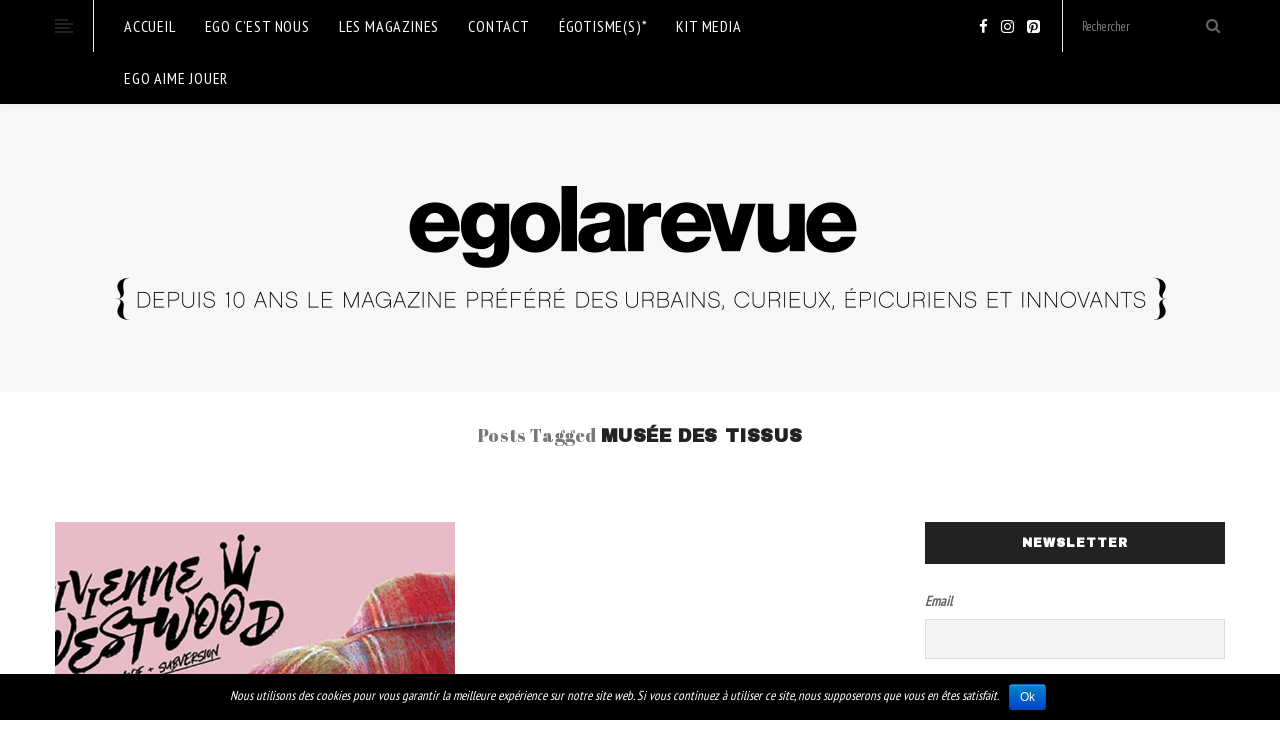

--- FILE ---
content_type: text/html; charset=UTF-8
request_url: https://www.egolarevue.com/tag/musee-des-tissus/
body_size: 11161
content:
<!DOCTYPE html>
<!--[if IE 8]> <html lang="fr-FR" prefix="og: http://ogp.me/ns#" class="ie8"> <![endif]-->
<!--[if !IE]><!--> <html lang="fr-FR" prefix="og: http://ogp.me/ns#"> <!--<![endif]-->
</69pixl>
<head>
<meta charset="UTF-8"/>
  <meta name="viewport" content="width=device-width, initial-scale=1">
<link rel="shortcut icon" href="/wp-content/uploads/2017/02/EGO_FAVICON_32x32_2.png" /><meta name="msapplication-TileColor" content="rgba(165,165,211,0.91)">
<meta name="theme-color" content="rgba(165,165,211,0.91)">

<link rel="profile" href="http://gmpg.org/xfn/11"/>
<link rel="pingback" href="https://www.egolarevue.com/xmlrpc.php"/>

<title>musée des tissus Archives - EGOLAREVUE</title>
			
			<!-- Facebook Pixel Code -->
			<script>
			!function(f,b,e,v,n,t,s){if(f.fbq)return;n=f.fbq=function(){n.callMethod?
			n.callMethod.apply(n,arguments):n.queue.push(arguments)};if(!f._fbq)f._fbq=n;
			n.push=n;n.loaded=!0;n.version='2.0';n.queue=[];t=b.createElement(e);t.async=!0;
			t.src=v;s=b.getElementsByTagName(e)[0];s.parentNode.insertBefore(t,s)}(window,
			document,'script','https://connect.facebook.net/en_US/fbevents.js');
			fbq('init', '571492176529323' );			fbq('track', 'PageView');
			
			</script>
			<noscript><img height="1" width="1" style="display:none"
			src="https://www.facebook.com/tr?id=571492176529323&ev=PageView&noscript=1"
			/></noscript>
			<!-- DO NOT MODIFY -->
			<!-- End Facebook Pixel Code -->
			
			
<!-- This site is optimized with the Yoast SEO plugin v9.5 - https://yoast.com/wordpress/plugins/seo/ -->
<link rel="canonical" href="https://www.egolarevue.com/tag/musee-des-tissus/" />
<meta property="og:locale" content="fr_FR" />
<meta property="og:type" content="object" />
<meta property="og:title" content="musée des tissus Archives - EGOLAREVUE" />
<meta property="og:url" content="https://www.egolarevue.com/tag/musee-des-tissus/" />
<meta property="og:site_name" content="EGOLAREVUE" />
<!-- / Yoast SEO plugin. -->

<link rel='dns-prefetch' href='//www.google.com' />
<link rel='dns-prefetch' href='//ajax.googleapis.com' />
<link rel='dns-prefetch' href='//fonts.googleapis.com' />
<link rel='dns-prefetch' href='//s.w.org' />
<link rel="alternate" type="application/rss+xml" title="EGOLAREVUE &raquo; Flux" href="https://www.egolarevue.com/feed/" />
<link rel="alternate" type="application/rss+xml" title="EGOLAREVUE &raquo; Flux des commentaires" href="https://www.egolarevue.com/comments/feed/" />
<link rel="alternate" type="application/rss+xml" title="EGOLAREVUE &raquo; Flux de l’étiquette musée des tissus" href="https://www.egolarevue.com/tag/musee-des-tissus/feed/" />
<!-- This site uses the Google Analytics by MonsterInsights plugin v7.10.4 - Using Analytics tracking - https://www.monsterinsights.com/ -->
<script type="text/javascript" data-cfasync="false">
	var mi_version         = '7.10.4';
	var mi_track_user      = true;
	var mi_no_track_reason = '';
	
	var disableStr = 'ga-disable-UA-102305655-1';

	/* Function to detect opted out users */
	function __gaTrackerIsOptedOut() {
		return document.cookie.indexOf(disableStr + '=true') > -1;
	}

	/* Disable tracking if the opt-out cookie exists. */
	if ( __gaTrackerIsOptedOut() ) {
		window[disableStr] = true;
	}

	/* Opt-out function */
	function __gaTrackerOptout() {
	  document.cookie = disableStr + '=true; expires=Thu, 31 Dec 2099 23:59:59 UTC; path=/';
	  window[disableStr] = true;
	}
	
	if ( mi_track_user ) {
		(function(i,s,o,g,r,a,m){i['GoogleAnalyticsObject']=r;i[r]=i[r]||function(){
			(i[r].q=i[r].q||[]).push(arguments)},i[r].l=1*new Date();a=s.createElement(o),
			m=s.getElementsByTagName(o)[0];a.async=1;a.src=g;m.parentNode.insertBefore(a,m)
		})(window,document,'script','//www.google-analytics.com/analytics.js','__gaTracker');

		__gaTracker('create', 'UA-102305655-1', 'auto');
		__gaTracker('set', 'forceSSL', true);
		__gaTracker('require', 'displayfeatures');
		__gaTracker('send','pageview');
	} else {
		console.log( "" );
		(function() {
			/* https://developers.google.com/analytics/devguides/collection/analyticsjs/ */
			var noopfn = function() {
				return null;
			};
			var noopnullfn = function() {
				return null;
			};
			var Tracker = function() {
				return null;
			};
			var p = Tracker.prototype;
			p.get = noopfn;
			p.set = noopfn;
			p.send = noopfn;
			var __gaTracker = function() {
				var len = arguments.length;
				if ( len === 0 ) {
					return;
				}
				var f = arguments[len-1];
				if ( typeof f !== 'object' || f === null || typeof f.hitCallback !== 'function' ) {
					console.log( 'Fonction actuellement pas en cours d’exécution __gaTracker(' + arguments[0] + " ....) parce que vous n’êtes pas suivi·e. " + mi_no_track_reason );
					return;
				}
				try {
					f.hitCallback();
				} catch (ex) {

				}
			};
			__gaTracker.create = function() {
				return new Tracker();
			};
			__gaTracker.getByName = noopnullfn;
			__gaTracker.getAll = function() {
				return [];
			};
			__gaTracker.remove = noopfn;
			window['__gaTracker'] = __gaTracker;
					})();
		}
</script>
<!-- / Google Analytics by MonsterInsights -->
		<script type="text/javascript">
			window._wpemojiSettings = {"baseUrl":"https:\/\/s.w.org\/images\/core\/emoji\/11\/72x72\/","ext":".png","svgUrl":"https:\/\/s.w.org\/images\/core\/emoji\/11\/svg\/","svgExt":".svg","source":{"concatemoji":"https:\/\/www.egolarevue.com\/wp-includes\/js\/wp-emoji-release.min.js?ver=5.0.24"}};
			!function(e,a,t){var n,r,o,i=a.createElement("canvas"),p=i.getContext&&i.getContext("2d");function s(e,t){var a=String.fromCharCode;p.clearRect(0,0,i.width,i.height),p.fillText(a.apply(this,e),0,0);e=i.toDataURL();return p.clearRect(0,0,i.width,i.height),p.fillText(a.apply(this,t),0,0),e===i.toDataURL()}function c(e){var t=a.createElement("script");t.src=e,t.defer=t.type="text/javascript",a.getElementsByTagName("head")[0].appendChild(t)}for(o=Array("flag","emoji"),t.supports={everything:!0,everythingExceptFlag:!0},r=0;r<o.length;r++)t.supports[o[r]]=function(e){if(!p||!p.fillText)return!1;switch(p.textBaseline="top",p.font="600 32px Arial",e){case"flag":return s([55356,56826,55356,56819],[55356,56826,8203,55356,56819])?!1:!s([55356,57332,56128,56423,56128,56418,56128,56421,56128,56430,56128,56423,56128,56447],[55356,57332,8203,56128,56423,8203,56128,56418,8203,56128,56421,8203,56128,56430,8203,56128,56423,8203,56128,56447]);case"emoji":return!s([55358,56760,9792,65039],[55358,56760,8203,9792,65039])}return!1}(o[r]),t.supports.everything=t.supports.everything&&t.supports[o[r]],"flag"!==o[r]&&(t.supports.everythingExceptFlag=t.supports.everythingExceptFlag&&t.supports[o[r]]);t.supports.everythingExceptFlag=t.supports.everythingExceptFlag&&!t.supports.flag,t.DOMReady=!1,t.readyCallback=function(){t.DOMReady=!0},t.supports.everything||(n=function(){t.readyCallback()},a.addEventListener?(a.addEventListener("DOMContentLoaded",n,!1),e.addEventListener("load",n,!1)):(e.attachEvent("onload",n),a.attachEvent("onreadystatechange",function(){"complete"===a.readyState&&t.readyCallback()})),(n=t.source||{}).concatemoji?c(n.concatemoji):n.wpemoji&&n.twemoji&&(c(n.twemoji),c(n.wpemoji)))}(window,document,window._wpemojiSettings);
		</script>
		<style type="text/css">
img.wp-smiley,
img.emoji {
	display: inline !important;
	border: none !important;
	box-shadow: none !important;
	height: 1em !important;
	width: 1em !important;
	margin: 0 .07em !important;
	vertical-align: -0.1em !important;
	background: none !important;
	padding: 0 !important;
}
</style>
<link rel='stylesheet' id='contact-form-7-css'  href='/wp-content/plugins/contact-form-7/includes/css/styles.css?ver=5.1.1' type='text/css' media='all' />
<link rel='stylesheet' id='cookie-notice-front-css'  href='/wp-content/plugins/cookie-notice/css/front.min.css?ver=5.0.24' type='text/css' media='all' />
<link rel='stylesheet' id='ccf-jquery-ui-css'  href='//ajax.googleapis.com/ajax/libs/jqueryui/1.8.2/themes/smoothness/jquery-ui.css?ver=5.0.24' type='text/css' media='all' />
<link rel='stylesheet' id='ccf-form-css'  href='/wp-content/plugins/custom-contact-forms/assets/build/css/form.min.css?ver=7.8.5' type='text/css' media='all' />
<link rel='stylesheet' id='wp-pagenavi-css'  href='/wp-content/plugins/wp-pagenavi/pagenavi-css.css?ver=2.70' type='text/css' media='all' />
<link rel='stylesheet' id='font-awesome-css'  href='/wp-content/plugins/types/vendor/toolset/toolset-common/res/lib/font-awesome/css/font-awesome.min.css?ver=4.7.0' type='text/css' media='screen' />
<link rel='stylesheet' id='bootstrap-css-css'  href='/wp-content/themes/ailsa/assets/css/bootstrap.min.css?ver=3.3.7' type='text/css' media='all' />
<link rel='stylesheet' id='ailsa-own-carousel-css'  href='/wp-content/themes/ailsa/assets/css/owl.carousel.css?ver=2.4' type='text/css' media='all' />
<link rel='stylesheet' id='ailsa-own-popup-css'  href='/wp-content/themes/ailsa/assets/css/magnific-popup.css?ver=0.9.9' type='text/css' media='all' />
<link rel='stylesheet' id='ailsa-menu-styles-css'  href='/wp-content/themes/ailsa/assets/css/menu.css?ver=1.15' type='text/css' media='all' />
<link rel='stylesheet' id='ailsa-style-css'  href='/wp-content/themes/ailsa/assets/css/styles.css?ver=1.15' type='text/css' media='all' />
<link rel='stylesheet' id='ailsa-responsive-css'  href='/wp-content/themes/ailsa/assets/css/responsive.css?ver=1.15' type='text/css' media='all' />
<link rel='stylesheet' id='vt-google-fonts-css'  href='//fonts.googleapis.com/css?family=PT+Sans+Narrow%3A400%7CAbril+Fatface%3A400%7CArchivo+Black%3A400%7CLato%3A400&#038;subset=latin' type='text/css' media='all' />
<link rel='stylesheet' id='newsletter-css'  href='/wp-content/plugins/newsletter/style.css?ver=5.8.8' type='text/css' media='all' />
<script type='text/javascript' src='https://www.egolarevue.com/wp-includes/js/jquery/jquery.js?ver=1.12.4'></script>
<script type='text/javascript' src='https://www.egolarevue.com/wp-includes/js/jquery/jquery-migrate.min.js?ver=1.4.1'></script>
<script type='text/javascript'>
/* <![CDATA[ */
var monsterinsights_frontend = {"js_events_tracking":"true","download_extensions":"doc,pdf,ppt,zip,xls,docx,pptx,xlsx","inbound_paths":"[]","home_url":"https:\/\/www.egolarevue.com","hash_tracking":"false"};
/* ]]> */
</script>
<script type='text/javascript' src='/wp-content/plugins/google-analytics-for-wordpress/assets/js/frontend.min.js?ver=7.10.4'></script>
<script type='text/javascript' src='https://www.egolarevue.com/wp-includes/js/underscore.min.js?ver=1.8.3'></script>
<script type='text/javascript'>
/* <![CDATA[ */
var cnArgs = {"ajaxurl":"https:\/\/www.egolarevue.com\/wp-admin\/admin-ajax.php","hideEffect":"fade","onScroll":"","onScrollOffset":"100","cookieName":"cookie_notice_accepted","cookieValue":"true","cookieTime":"2592000","cookiePath":"\/","cookieDomain":"","redirection":"","cache":"","refuse":"no","revoke_cookies":"0","revoke_cookies_opt":"automatic","secure":"1"};
/* ]]> */
</script>
<script type='text/javascript' src='/wp-content/plugins/cookie-notice/js/front.min.js?ver=1.2.46'></script>
<script type='text/javascript' src='https://www.egolarevue.com/wp-includes/js/jquery/ui/core.min.js?ver=1.11.4'></script>
<script type='text/javascript' src='https://www.egolarevue.com/wp-includes/js/jquery/ui/datepicker.min.js?ver=1.11.4'></script>
<script type='text/javascript'>
jQuery(document).ready(function(jQuery){jQuery.datepicker.setDefaults({"closeText":"Fermer","currentText":"Aujourd\u2019hui","monthNames":["janvier","f\u00e9vrier","mars","avril","mai","juin","juillet","ao\u00fbt","septembre","octobre","novembre","d\u00e9cembre"],"monthNamesShort":["Jan","F\u00e9v","Mar","Avr","Mai","Juin","Juil","Ao\u00fbt","Sep","Oct","Nov","D\u00e9c"],"nextText":"Suivant","prevText":"Pr\u00e9c\u00e9dent","dayNames":["dimanche","lundi","mardi","mercredi","jeudi","vendredi","samedi"],"dayNamesShort":["dim","lun","mar","mer","jeu","ven","sam"],"dayNamesMin":["D","L","M","M","J","V","S"],"dateFormat":"d MM yy","firstDay":1,"isRTL":false});});
</script>
<script type='text/javascript'>
/* <![CDATA[ */
var ccfSettings = {"ajaxurl":"https:\/\/www.egolarevue.com\/wp-admin\/admin-ajax.php","required":"Ce champ est obligatoire.","date_required":"La date est obligatoire.","hour_required":"L\u2019heure est obligatoire.","minute_required":"Les minutes sont obligatoires.","am-pm_required":"AM\/PM est obligatoire.","match":"Les adresses m\u00e9l ne correspondent pas.","email":"Ce n\u2019est pas une adresse m\u00e9l valide.","recaptcha":"Votre r\u00e9ponse reCAPTCHA \u00e9tait erron\u00e9e.","recaptcha_theme":"light","phone":"Ce n\u2019est pas un num\u00e9ro de t\u00e9l\u00e9phone valide.","digits":"Ce n\u2019est pas un num\u00e9ro de t\u00e9l\u00e9phone \u00e0 10 chiffres","hour":"Ce n\u2019est une heure valide.","date":"Cette date est invalide.","minute":"Cette minute est invalide.","fileExtension":"Ce n\u2019est pas une extension de fichier autoris\u00e9e","fileSize":"Ce fichier est plus grand que","unknown":"An unknown error occured.","website":"URL invalide. Les URLs doivent commencer par http:\/\/ ou https:\/\/"};
/* ]]> */
</script>
<script type='text/javascript' src='/wp-content/plugins/custom-contact-forms/assets/build/js/form.min.js?ver=7.8.5'></script>
<script type='text/javascript'>
/* <![CDATA[ */
var wpgmza_google_api_status = {"message":"Enqueued","code":"ENQUEUED"};
/* ]]> */
</script>
<script type='text/javascript' src='/wp-content/plugins/wp-google-maps/wpgmza_data.js?ver=5.0.24'></script>
<script type='text/javascript' src='/wp-content/themes/ailsa/assets/js/instafeed.js?ver=1.9.3'></script>
<link rel='https://api.w.org/' href='https://www.egolarevue.com/wp-json/' />
<link rel="EditURI" type="application/rsd+xml" title="RSD" href="https://www.egolarevue.com/xmlrpc.php?rsd" />
<link rel="wlwmanifest" type="application/wlwmanifest+xml" href="https://www.egolarevue.com/wp-includes/wlwmanifest.xml" /> 
<meta name="generator" content="WordPress 5.0.24" />
<meta name="generator" content="Powered by Visual Composer - drag and drop page builder for WordPress."/>
<!--[if lte IE 9]><link rel="stylesheet" type="text/css" href="/wp-content/plugins/js_composer/assets/css/vc_lte_ie9.min.css" media="screen"><![endif]--><noscript><style type="text/css"> .wpb_animate_when_almost_visible { opacity: 1; }</style></noscript></head>

<body class="archive tag tag-musee-des-tissus tag-1180 cookies-not-set wpb-js-composer js-comp-ver-5.0.1 vc_responsive">

  <div id="aisa-aside" class="aisa-aside">
    </div>
  <!-- aside -->

  <div id="aisa-wrap" class="aisa-sticky aisa-responsive-on">

    
<!-- Navigation & Search -->
<div class="navbar aisa-headerTop">
  <div class="container">
    <div class="row">

        <div class="col-lg-1 col-md-1 col-sm-1 col-xs-6 aisa-navicon">
      <ul onclick="openNav()">
        <li></li>
        <li></li>
        <li></li>
        <li></li>
      </ul>
    </div>
    
    <div class="col-lg-11 col-md-11 col-sm-11 col-xs-12 aisa-menubar">
      <div id="navbar">
        <div class="row">
        <div class="aisa-mainmenu col-lg-8 col-md-7 col-sm-12 col-xs-12 "><ul id="aisa-menu" class="nav navbar-nav"><li id="menu-item-2254" class="menu-item menu-item-type-custom menu-item-object-custom menu-item-2254"><a href="http://egolarevue.com">Accueil</a></li>
<li id="menu-item-2418" class="menu-item menu-item-type-post_type menu-item-object-page menu-item-2418"><a href="https://www.egolarevue.com/egolarevuelemagazinedelyon/">EGO c&rsquo;est nous</a></li>
<li id="menu-item-1074" class="menu-item menu-item-type-post_type menu-item-object-page menu-item-1074"><a href="https://www.egolarevue.com/archive-magazine/">Les magazines</a></li>
<li id="menu-item-135" class="menu-item menu-item-type-post_type menu-item-object-page menu-item-135"><a href="https://www.egolarevue.com/ego-la-revue/">Contact</a></li>
<li id="menu-item-2455" class="menu-item menu-item-type-post_type menu-item-object-page menu-item-2455"><a href="https://www.egolarevue.com/egotismes/">Égotisme(s)*</a></li>
<li id="menu-item-4299" class="menu-item menu-item-type-post_type menu-item-object-page menu-item-4299"><a href="https://www.egolarevue.com/kit-media/">KIT MEDIA</a></li>
<li id="menu-item-7963" class="menu-item menu-item-type-post_type menu-item-object-page menu-item-7963"><a href="https://www.egolarevue.com/ego-aime-jouer/">ego aime jouer</a></li>
</ul></div>        <div class="aisa-socialbar col-lg-4 col-md-5 col-sm-12 col-xs-12">
          <div class="row">
                          <div class="aisa-search col-lg-6 col-md-6 col-sm-6 col-xs-6">
                <form method="get" action="https://www.egolarevue.com/" class="searchform" >
                  <input type="search" name="s" id="s" value="Rechercher" onclick="value=''"/>
                  <button><i class="fa fa-search" aria-hidden="true"></i></button>
                </form>
              </div>
                                      <div class="aisa-social col-lg-6 col-md-6 col-sm-6 col-xs-6">
                <ul class="clearfix aisa-social-one  aisa-socials-69710e1126809">
<li><a href="http://facebook.com/egolarevue/" target="_blank" class="icon-fa-facebook"><i class="fa fa-facebook"></i></a></li>
<li><a href="https://www.instagram.com/egolarevue/" target="_blank" class="icon-fa-instagram"><i class="fa fa-instagram"></i></a></li>
<li><a href="https://fr.pinterest.com/egolarevue/" target="_blank" class="icon-fa-pinterest-square"><i class="fa fa-pinterest-square"></i></a></li>
</ul>              </div>
                      </div>
        </div>
                <!-- aisa-socialbar -->
      </div>
      <!-- row -->
     </div>
     <!-- nav-collapse -->
    </div>
    <!-- menubar -->
  </div> <!-- Row -->
 </div> <!-- Container -->
 <div id="logobar"></div>
</div> <!-- aisa-navigation -->


      <header class="aisa-header">
        
<div class="aisa-logowrap">
  <div class="container aisa-logobar">
    <div class="aisa-logo have-retina" style="">
          <a href="https://www.egolarevue.com/">
	  <img src="/wp-content/uploads/2020/09/slogan_egolarevue_lyon-1.png" width="100%" height="100%" alt="EGOLAREVUE" class="default-logo" />
    			      <img src="/wp-content/uploads/2020/11/slogan_egolarevue_lyon-1.png"  width="100%" height="100%" alt="EGOLAREVUE" class="retina-logo" /></a>    </div>
      </div>
</div>

      </header>
    
    <div class="aisa-background">

<div class="aisa-containerWrap ">
  <div class="container">

    <div class="row">
      <div class="col-lg-12 col-md-12 col-sm-12 col-xs-12">
        <div class="aisa-categoryBar">
          Posts Tagged         <mark class="dark">
           musée des tissus         </mark>        </div>
      </div>
    </div>

    <div class="row">
            <!-- Content Col Start -->
      <div class="aisa-contentCol col-lg-9 col-md-9 col-sm-12 col-xs-12 ">
        <article class="aisa-content">
           <div class="row aisa-content-area">
              <div class="col-lg-12 col-md-12 col-sm-12 col-xs-12">
                <div class="aisa-grid ">
                <div class="row"><div class="col-lg-6 col-md-6 col-sm-6 col-xs-12">
<!-- Post Start -->
<div class="aisa-latestBlog">
  
  <div id="post-7720" class="aisa-blog-post  post-7720 post type-post status-publish format-standard has-post-thumbnail hentry category-egoculture tag-mode tag-beaute tag-lyon tag-luxe tag-design tag-createurs tag-fashion tag-world tag-art tag-exposition tag-vivienne-westwood tag-musee-des-tissus theme-egoculture">

    
            <div class="aisa-featureImg">
          <a href="https://www.egolarevue.com/vivienne-westwood-mode-art-et-subversion-au-musee-des-tissus-de-lyon/" class=""><img src="/wp-content/uploads/2020/09/couv-570x355.jpg" alt="Vivienne Westwood : mode, art et subversion au Musée des Tissus de Lyon"/></a>
        </div>
	
  
	<!-- post Content Start-->
    <div class="aisa-excerpt">
                  <div class="category-title"><div class="aisa-btn"><a href="https://www.egolarevue.com/category/egoculture/" rel="category tag">Ego se cultive</a></div></div>
        <h3 class="blog-heading"><a href="https://www.egolarevue.com/vivienne-westwood-mode-art-et-subversion-au-musee-des-tissus-de-lyon/">Vivienne Westwood : mode, art et subversion au Musée des Tissus de Lyon</a></h3>

        
        <div class="aisa-article">
          


<p style="text-align: center;"><em>Punk, britannique, militante&#8230; la personnalité riche et singulière de la créatrice Vivienne Westwood influe depuis près de cinquante ans sur la planète mode....        </div>

        
                  <div class="aisa-sharebar row">
                                      <div class="col-lg-6 col-md-6 col-sm-6 col-xs-6 sharebox">
                    <div class="collapse">
      <a class="aisa-share" href="javascript:void(0);">Partagez<span>:</span></a>
      <ul>
        <li>
          <a href="http://www.facebook.com/sharer/sharer.php?u=https%3A%2F%2Fwww.egolarevue.com%2Fvivienne-westwood-mode-art-et-subversion-au-musee-des-tissus-de-lyon%2F&amp;t=Vivienne+Westwood+%3A+mode%2C+art+et+subversion+au+Mus%C3%A9e+des+Tissus+de+Lyon" target="_blank" class="icon-fa-facebook" data-toggle="tooltip" data-placement="top" title="Share On Facebook"><i class="fa fa-facebook-official"></i></a>
        </li>
        <li>
          <a href="http://twitter.com/home?status=Vivienne+Westwood+%3A+mode%2C+art+et+subversion+au+Mus%C3%A9e+des+Tissus+de+Lyon+https%3A%2F%2Fwww.egolarevue.com%2Fvivienne-westwood-mode-art-et-subversion-au-musee-des-tissus-de-lyon%2F" target="_blank" class="icon-fa-twitter" data-toggle="tooltip" data-placement="top" title="Share On Twitter"><i class="fa fa-twitter"></i></a>
        </li>
        <li>
          <a href="http://pinterest.com/pin/create/button/?url=https%3A%2F%2Fwww.egolarevue.com%2Fvivienne-westwood-mode-art-et-subversion-au-musee-des-tissus-de-lyon%2F&amp;description=Vivienne+Westwood+%3A+mode%2C+art+et+subversion+au+Mus%C3%A9e+des+Tissus+de+Lyon" target="_blank" class="icon-fa-pinterest" data-toggle="tooltip" data-placement="top" title="Share On Pinterest"><i class="fa fa-pinterest"></i></a>
        </li>
        <li>
          <a href="https://plus.google.com/share?url=https%3A%2F%2Fwww.egolarevue.com%2Fvivienne-westwood-mode-art-et-subversion-au-musee-des-tissus-de-lyon%2F" target="_blank" class="icon-fa-google-plus" data-toggle="tooltip" data-placement="top" title="Share On Google+"><i class="fa fa-google-plus"></i></a>
        </li>
        <li>
          <a href="mailto:?subject=Vivienne Westwood : mode, art et subversion au Musée des Tissus de Lyon&body=Vivienne Westwood : mode, art et subversion au Musée des Tissus de Lyon%20%3A%20%0Ahttps://www.egolarevue.com/vivienne-westwood-mode-art-et-subversion-au-musee-des-tissus-de-lyon/" target="_blank" class="icon-fa-email" data-toggle="tooltip" data-placement="top" title="Share On Email"><i class="fa fa-envelope-square"></i></a>
        </li>
      </ul>
    </div>
              </div>
                      </div>
        
      </div>

        <!-- Post Content End -->

  </div>
</div><!-- Post End -->
</div></div>                </div>
              </div>
           </div>
                   </article>
      </div><!-- Content Col End -->
      
<div class="aisa-sidebar col-lg-3 col-md-3 col-sm-12 col-xs-12">
	<div id="newsletterwidget-4" class=" aisa-widget widget_newsletterwidget"><h2 class="widget-title">Newsletter</h2><div class="tnp tnp-widget"><form method="post" action="https://www.egolarevue.com/?na=s" onsubmit="return newsletter_check(this)">

<input type="hidden" name="nlang" value="">
<input type="hidden" name="nr" value="widget">
<input type='hidden' name='nl[]' value='0'>
<div class="tnp-field tnp-field-email"><label>Email</label><input class="tnp-email" type="email" name="ne" required></div>
<div class="tnp-field tnp-field-privacy"><label><input type="checkbox" name="ny" required class="tnp-privacy">&nbsp;<a target="_blank" href="/politique-de-confidentialite/">En cochant cette case, j’accepte la Politique de confidentialité de ce site et de recevoir des informations de notre part</a></label></div>
<div class="tnp-field tnp-field-button"><input class="tnp-submit" type="submit" value="Souscrire">
</div>
</form>
</div>
</div> <!-- end widget --><div id="aisa-instagram-feed-7" class="le city magazine. aisa-widget aisa-instagram-feed"><h2 class="widget-title">Instagram Feed</h2>        <!-- instagramWrap -->
        <div class="aisa-instagramWrap">
          <div class="aisa-titlebar">
            Rejoignez notre univers visuel. <a href="https://www.instagram.com/egolarevue" target="_blank">@egolarevue</a>          </div>
          <div class="aisa-images">
             <ul id="aisa-footer-instagram-69710e11289f5"></ul>
          </div>
        </div>
        <!-- instagramWrap -->
        <script type="text/javascript">
          var instaFeed_69710e11289f5 = new Instafeed({
            get: 'user',
            userId: 1537428168,
            accessToken: '1537428168.1677ed0.dbeaf1ff1f69454c904881a2db46c220',
            target: 'aisa-footer-instagram-69710e11289f5',
            limit: 9,
            sortBy: 'most_recent',
            resolution: 'low_resolution',
            template: '<li><a href="{{link}}" target="_blank"><img src="{{image}}" width="{{width}}" height="{{height}}" /></a></li>',
          });
          window.addEventListener('load', instaFeed_69710e11289f5.run(), false);
        </script>
    </div> <!-- end widget --></div><!-- #secondary -->
    </div>
  </div>
</div>


</div>
<!-- aisa-background end -->

<!-- Footer Start -->
<footer class="aisa-footer">
  <!-- Footer Widgets -->

<div class="aisa-footerWrap">
  <div class="container">
	<div class="row">
		<div class="col-lg-4 col-md-4 col-sm-4 col-xs-12"><div class=" aisa-widget widget_categories"><h2 class="widget-title">Rubriques</h2><form action="https://www.egolarevue.com" method="get"><label class="screen-reader-text" for="cat">Rubriques</label><select  name='cat' id='cat' class='postform' >
	<option value='-1'>Sélectionner une catégorie</option>
	<option class="level-0" value="146">Ego est connecté</option>
	<option class="level-0" value="147">Ego est de sortie</option>
	<option class="level-0" value="417">Ego au volant</option>
	<option class="level-0" value="536">Ego fait des rencontres</option>
	<option class="level-0" value="546">l&rsquo;agenda d&rsquo;Ego</option>
	<option class="level-0" value="566">Ego bon plan</option>
	<option class="level-0" value="897">Les choix d&rsquo;ego</option>
	<option class="level-0" value="65">Ego a du style</option>
	<option class="level-0" value="25">Ego à la maison</option>
	<option class="level-0" value="1">Ego à table</option>
	<option class="level-0" value="24">Ego se cultive</option>
	<option class="level-0" value="26">Ego voyage</option>
	<option class="level-0" value="27">Les inclassables</option>
</select>
</form>
<script type='text/javascript'>
/* <![CDATA[ */
(function() {
	var dropdown = document.getElementById( "cat" );
	function onCatChange() {
		if ( dropdown.options[ dropdown.selectedIndex ].value > 0 ) {
			dropdown.parentNode.submit();
		}
	}
	dropdown.onchange = onCatChange;
})();
/* ]]> */
</script>

<div class="clear"></div></div> <!-- end widget --></div><div class="col-lg-4 col-md-4 col-sm-4 col-xs-12"><div class=" aisa-widget widget_newsletterwidget"><h2 class="widget-title">Newsletter</h2><div class="tnp tnp-widget"><form method="post" action="https://www.egolarevue.com/?na=s" onsubmit="return newsletter_check(this)">

<input type="hidden" name="nlang" value="">
<input type="hidden" name="nr" value="widget">
<input type='hidden' name='nl[]' value='0'>
<div class="tnp-field tnp-field-email"><label>Email</label><input class="tnp-email" type="email" name="ne" required></div>
<div class="tnp-field tnp-field-privacy"><label><input type="checkbox" name="ny" required class="tnp-privacy">&nbsp;<a target="_blank" href="/politique-de-confidentialite/">En cochant cette case, j’accepte la Politique de confidentialité de ce site et de recevoir des informations de notre part</a></label></div>
<div class="tnp-field tnp-field-button"><input class="tnp-submit" type="submit" value="Souscrire">
</div>
</form>
</div>
<div class="clear"></div></div> <!-- end widget --></div><div class="col-lg-4 col-md-4 col-sm-4 col-xs-12"><div class=" aisa-widget aisa-instagram-feed"><h2 class="widget-title">Instagram</h2>        <!-- instagramWrap -->
        <div class="aisa-instagramWrap">
          <div class="aisa-titlebar">
            Instagram <a href="https://www.instagram.com/egolarevue" target="_blank">@egolarevue</a>          </div>
          <div class="aisa-images">
             <ul id="aisa-footer-instagram-69710e112954c"></ul>
          </div>
        </div>
        <!-- instagramWrap -->
        <script type="text/javascript">
          var instaFeed_69710e112954c = new Instafeed({
            get: 'user',
            userId: 1537428168,
            accessToken: '1537428168.1677ed0.dbeaf1ff1f69454c904881a2db46c220',
            target: 'aisa-footer-instagram-69710e112954c',
            limit: 7,
            sortBy: 'random',
            resolution: 'low_resolution',
            template: '<li><a href="{{link}}" target="_blank"><img src="{{image}}" width="{{width}}" height="{{height}}" /></a></li>',
          });
          window.addEventListener('load', instaFeed_69710e112954c.run(), false);
        </script>
    <div class="clear"></div></div> <!-- end widget --></div>	</div>
  </div>
</div>
<!-- Footer Widgets --><!-- Copyright Bar -->
<div class="aisa-copyright">
  <div class="container">
    <div class="row">
      <div class="col-lg-6 col-md-6 col-sm-6 col-xs-12 aisa-left">
		<p>Egolarevue 70, rue du Président Edouard Herriot 69002 Lyon</p><a href="http://preprod.egolarevue.com/mentions-legales/"> Mentions légales</a> - <a href="/politique-de-confidentialite">Protection des données</a> - 
<a href="http://www.kojak-design.com/"> Kojak, bureau de création © 2017</a>      </div>
            <div class="col-lg-6 col-md-6 col-sm-6 col-xs-12 aisa-right">
		<div class="goto-top  goto-top-69710e1129767"><a href="#">Haut de page <i class="fa fa-angle-double-up"></i></a></div>      </div>
          </div>
  </div>
</div>
<!-- Copyright Bar -->

<div class="aisa-right scrolling" style="display: none;">
  <a href="#"><i class="fa fa-angle-double-up" aria-hidden="true"></i></a>
</div>
</footer>
<!-- Footer End-->

</div><!-- aisa-wrap end -->

  <a href="javascript:void(0)" id="aisa-closebtn" onclick="closeNav()">&times;</a>

<link rel='stylesheet' id='ailsa-default-style-css'  href='/wp-content/themes/ailsa/style.css?ver=5.0.24' type='text/css' media='all' />
<style id='ailsa-default-style-inline-css' type='text/css'>
.no-class {}.aisa-background {position:relative; background-repeat:no-repeat;background-position:center top;background-attachment:fixed;background-size:cover;background-color:#f7f7f7;}.aisa-background:before {content:'';position:absolute;top:0;left:0;width:100%;height:100%;background-color:#ffffff;}.no-class {}.aisa-logowrap {position:relative; background-repeat:no-repeat;background-position:center top;background-size:cover;background-color:#f7f7f7;}.aisa-logowrap:before {content:'';position:absolute;top:0;left:0;width:100%;height:100%;background-color:;}.no-class {}.aisa-footerWrap {position:relative; background-repeat:no-repeat;background-position:center top;background-size:cover; }.aisa-footerWrap:before {content:'';position:absolute;top:0;left:0;width:100%;height:100%;background-color:#eaeaea;}.no-class {}a:link,a:active,a:visited,mark,.aisa-slogan span,.aisa-containerWrap .aisa-excerpt h1 a:hover,.aisa-containerWrap .aisa-excerpt h3 a:hover,.aisa-containerWrap .aisa-publish li a:hover,.aisa-containerWrap .aisa-sharebar li a:hover,.aisa-containerWrap .aisa-sharebar a:hover,.aisa-widget.widget_nav_menu a:hover,.aisa-widget.widget_rss a:hover,.aisa-widget.widget_recent_entries a:hover,.aisa-widget.widget_recent_comments a:hover,.aisa-widget.widget_meta a:hover,.aisa-widget.widget_pages a:hover,.aisa-widget.widget_archive a:hover,.aisa-footerWrap .aisa-widget.widget_categories a:hover,.aisa-sidebar .aisa-widget.widget_categories a:hover,.aisa-footerWrap .aisa-widget.aisa-recent-blog h4 a:hover,.aisa-sidebar .aisa-widget.aisa-recent-blog h4 a:hover,.aisa-footer .aisa-instagramWrap .aisa-titlebar a:hover,.aisa-right a:hover,.aisa-carousel li .aisa-posttitlebar h3 a:hover,.aisa-relatedpost .aisa-shortdetails h4 a:hover,.aisa-author li a:hover,#wp-calendar tbody td#today,#wp-calendar tbody td a,#wp-calendar tfoot td#prev a:hover,#wp-calendar tfoot td#next a:hover,.aisa-sliderBox .aisa-postdetails .box h3 a:hover,.aisa-copyright .goto-top a:hover,.aisa-social-one li a:hover,.aisa-content-area .wpb_wrapper pre,.aisa-mainmenu ul>li.current-menu-ancestor>a,.aisa-mainmenu ul>li.current_page_parent>a,.aisa-mainmenu ul li.active a,.aisa-mainmenu ul li a:hover,.navbar-toggle:hover .icon-bar,.slicknav_nav>li.current-menu-ancestor>a,.slicknav_nav>li.current-menu-ancestor>a>a,.slicknav_nav>li.current-menu-parent>a>a,.slicknav_nav>li.current-menu-parent>a,.slicknav_nav li.active a,.slicknav_nav ul li a:hover,.slicknav_nav li a:hover,.slicknav_nav li a:hover a,.slicknav_nav li ul>li.current-menu-parent > a,.slicknav_nav li ul>li.current-menu-parent > a > a,.aisa-mainmenu ul li.active li a:hover,.aisa-containerWrap .aisa-sharebar ul > li > a:hover i {color:rgba(165,165,211,0.91);}.aisa-btn,input[type='submit'],input[type='button'],.aisa-containerWrap .aisa-readmore a:hover,.aisa-sidebar .aisa-widget.widget_tag_cloud a:hover,.aisa-sidebar .aisa-widget.widget_tag_cloud li a:hover,.taglist a:hover,#wp-calendar tbody td#today,.sticky .aisa-excerpt {border-color:rgba(165,165,211,0.91);}blockquote {border-left-color:rgba(165,165,211,0.91);}.aisa-containerWrap .aisa-readmore a:hover,.aisa-btn,input[type='submit'],input[type='button'],.aisa-navicon ul:hover li,.aisa-sidebar .aisa-widget.widget_tag_cloud a:hover,.aisa-sidebar .aisa-widget.widget_tag_cloud li a:hover,.aisa-aside .aisa-sidebar .aisa-widget.social li a:hover,.aisa-aside .aisa-sidebar .aisa-widget .mc4wp-form input[type='submit'],.aisa-contentCol .wp-pagenavi a:hover,.aisa-contentCol .wp-pagenavi span,.aisa-pagination.number .older a:hover,.aisa-pagination li.active a,.aisa-pagination a:hover,.page-numbers li span,.page-numbers li a:hover,.aisa-about .aisa-share li a:hover,.taglist a:hover,.comments-reply a:hover,#wp-calendar thead th,.navbar-toggle:hover .icon-bar,.aisa-social-three li a:hover i,.aisa-social-two li a:hover,.slicknav_menu .slicknav_btn:hover span {background:rgba(165,165,211,0.91);}.no-class {}.aisa-headerTop,.slicknav_menu,.aisa-headerTop .aisa-socialbar {background:#000000;}.no-class {}.aisa-mainmenu ul li a,.slicknav_nav li a {color:#fcfcfc;}.no-class {}.aisa-headerTop .aisa-social li a:link,.aisa-headerTop .aisa-social li a:active,.aisa-headerTop .aisa-social li a:visited {color:#ffffff;}.no-class {}body.page-id- {}.no-class {}@media (max-width:767px) {.nav.navbar-nav {display:none;}.slicknav_menu {display:block;}.slicknav_menu .nav.navbar-nav {display:block;}.navbar {min-height:inherit;}.aisa-navicon {padding-top:14px;padding-bottom:13px;} }body, .aisa-relatedpost .aisa-shortdetails h4 a, .aisa-content .aisa-commentbox h5,.aisa-comments-area .aisa-comments-meta h4, .aisa-content .aisa-relatedpost h3, .aisa-widget .mc4wp-form input[type="email"], .aisa-widget .mc4wp-form input[type="text"], .error404 .error-content h1{font-family:"PT Sans Narrow", Arial, sans-serif;font-size:15px;font-style:normal;font-weight:400;}.aisa-logo a:link, .aisa-logo a:active, .aisa-logo a:visited{font-family:"PT Sans Narrow", Arial, sans-serif;font-size:90px;line-height:68px;font-style:normal;font-weight:400;}.aisa-mainmenu ul li a, .slicknav_nav li a{font-family:"PT Sans Narrow", Arial, sans-serif;font-size:16px;font-style:normal;font-weight:400;}.aisa-mainmenu ul li ul li a:link, .aisa-mainmenu ul li ul li a:active, .aisa-mainmenu ul li ul li a:visited{font-family:"PT Sans Narrow", Arial, sans-serif;font-size:11px;font-style:normal;font-weight:400;}.aisa-slogan span, .aisa-content h1, .aisa-content h2, .aisa-content h3, .aisa-content h4, .aisa-content h5, .aisa-content h6,.comment-wrapper h4,.page-title,.aisa-containerWrap .aisa-content-area h1,.aisa-containerWrap .aisa-content-area h2,.aisa-containerWrap .aisa-content-area h3,.aisa-containerWrap .aisa-content-area h4,.aisa-containerWrap .aisa-content-area h5,.aisa-containerWrap .aisa-content-area h6,.aisa-author h5,.aisa-aside .aisa-sidebar .aisa-widget .mc4wp-form input [type= "email " ],.aisa-containerWrap .aisa-excerpt h1,.aisa-containerWrap .aisa-excerpt h1 a,.aisa-containerWrap .aisa-excerpt h1.post-title,.aisa-containerWrap .aisa-excerpt h3,.aisa-containerWrap .aisa-excerpt h3 a:link,.aisa-containerWrap .aisa-excerpt h3 a:active,.aisa-containerWrap .aisa-excerpt h3 a:visited,.aisa-sliderBox .aisa-postdetails .box h3 a,blockquote,.aisa-title-area .page-title,.featured-image.aisa-theme-carousel .owl-controls,.aisa-comments-area .aisa-comments-meta .wp-link-pages,.aisa-blog-widget,.aisa-sidebar .aisa-widget.aisa-recent-blog .widget-bdate,.aisa-categoryBar,.aisa-containerWrap .aisa-content-area h4{font-family:"Abril Fatface", Arial, sans-serif;font-style:normal;font-weight:400;}.page-numbers li span, .page-numbers li a, strong,.taglist a, .aisa-categoryBar mark,mark.dark,.aisa-slogan,.aisa-aside .aisa-sidebar .aisa-widget h2,.aisa-contentCol .wp-pagenavi a, .aisa-contentCol .wp-pagenavi span,.aisa-pagination a,.aisa-categoryBar mark,.taglist a,.aisa-btn,input[type="submit"],input[type="button"], .aisa-containerWrap .aisa-readmore a:link, .aisa-containerWrap .aisa-readmore a:active, .aisa-containerWrap .aisa-readmore a:visited, .aisa-footerWrap .aisa-widget h2, .aisa-sidebar .aisa-widget h2, .aisa-aside .aisa-sidebar .aisa-widget .mc4wp-form input[type="submit"],h3.comments-title, pre, .aisa-carousel.aisa-post-slider-one li .aisa-posttitlebar h3 a,.aisa-contact label,.wpcf7-form label,.aisa-content .aisa-commentbox h5,.aisa-content .aisa-relatedpost h3,.aisa-comments-area .aisa-comments-meta h4,.aisa-relatedpost .aisa-shortdetails h4 a,.aisa-comments-area .aisa-comments-meta .comments-reply,h3.comment-reply-title{font-family:"Archivo Black", Arial, sans-serif;font-style:normal;font-weight:400;}.your-custom-class{font-family:"Lato", Arial, sans-serif;font-style:normal;font-weight:400;}.aisa-footer a{color:#efa48d !important;}
</style>
<script type='text/javascript' src='https://www.egolarevue.com/wp-includes/js/backbone.min.js?ver=1.2.3'></script>
<script type='text/javascript'>
/* <![CDATA[ */
var wpApiSettings = {"root":"https:\/\/www.egolarevue.com\/wp-json\/","nonce":"f062d17ecc","versionString":"wp\/v2\/"};
/* ]]> */
</script>
<script type='text/javascript' src='https://www.egolarevue.com/wp-includes/js/api-request.min.js?ver=5.0.24'></script>
<script type='text/javascript' src='https://www.egolarevue.com/wp-includes/js/wp-api.min.js?ver=5.0.24'></script>
<script type='text/javascript'>
/* <![CDATA[ */
var wpcf7 = {"apiSettings":{"root":"https:\/\/www.egolarevue.com\/wp-json\/contact-form-7\/v1","namespace":"contact-form-7\/v1"}};
/* ]]> */
</script>
<script type='text/javascript' src='/wp-content/plugins/contact-form-7/includes/js/scripts.js?ver=5.1.1'></script>
<script type='text/javascript' src='//www.google.com/recaptcha/api.js?ver=7.8.5&#038;onload=ccfRecaptchaOnload&#038;render=explicit'></script>
<script type='text/javascript'>
/* <![CDATA[ */
var WP_API_Settings = {"root":"https:\/\/www.egolarevue.com\/wp-json\/","nonce":"f062d17ecc"};
/* ]]> */
</script>
<script type='text/javascript' src='/wp-content/plugins/custom-contact-forms/wp-api/wp-api.js?ver=1.2'></script>
<script type='text/javascript' src='/wp-content/themes/ailsa/assets/js/bootstrap.min.js?ver=3.3.6'></script>
<script type='text/javascript' src='/wp-content/themes/ailsa/assets/js/plugins.js?ver=1.15'></script>
<script type='text/javascript' src='/wp-content/themes/ailsa/assets/js/scripts.js?ver=1.15'></script>
<script type='text/javascript' src='/wp-content/themes/ailsa/assets/js/jquery.validate.min.js?ver=1.9.0'></script>
<script type='text/javascript'>
jQuery(document).ready(function($) {"use strict";$("#commentform").validate({rules: {author: {required: true,minlength: 2},email: {required: true,email: true},comment: {required: true,minlength: 10}}});});
</script>
<script type='text/javascript'>
/* <![CDATA[ */
var newsletter = {"messages":{"email_error":"email non correct","name_error":"The name is not correct","surname_error":"The last name is not correct","profile_error":"","privacy_error":"Vous devez acceptez les conditions"},"profile_max":"20"};
/* ]]> */
</script>
<script type='text/javascript' src='/wp-content/plugins/newsletter/subscription/validate.js?ver=5.8.8'></script>
<script type='text/javascript'>
/* <![CDATA[ */
var fcaPcEvents = [];
var fcaPcDebug = {"debug":""};
var fcaPcPost = {"title":"Vivienne Westwood : mode, art et subversion au Mus\u00e9e des Tissus de Lyon","type":"post","id":"7720","categories":["Ego se cultive"],"utm_support":"","user_parameters":"","edd_delay":"0","woo_delay":"0","edd_enabled":"","woo_enabled":""};
/* ]]> */
</script>
<script type='text/javascript' src='/wp-content/plugins/facebook-conversion-pixel/pixel-cat.min.js?ver=2.4.0'></script>
<script type='text/javascript' src='https://www.egolarevue.com/wp-includes/js/wp-embed.min.js?ver=5.0.24'></script>

			<div id="cookie-notice" role="banner" class="cn-bottom bootstrap" style="color: #fff; background-color: #000;"><div class="cookie-notice-container"><span id="cn-notice-text">Nous utilisons des cookies pour vous garantir la meilleure expérience sur notre site web. Si vous continuez à utiliser ce site, nous supposerons que vous en êtes satisfait.</span><a href="#" id="cn-accept-cookie" data-cookie-set="accept" class="cn-set-cookie cn-button bootstrap button">Ok</a>
				</div>
				
			</div>
</body>
</html>


--- FILE ---
content_type: text/plain
request_url: https://www.google-analytics.com/j/collect?v=1&_v=j102&a=131953617&t=pageview&_s=1&dl=https%3A%2F%2Fwww.egolarevue.com%2Ftag%2Fmusee-des-tissus%2F&ul=en-us%40posix&dt=mus%C3%A9e%20des%20tissus%20Archives%20-%20EGOLAREVUE&sr=1280x720&vp=1280x720&_u=YGBAgUABCAAAACAAI~&jid=716475124&gjid=1968623274&cid=599381376.1769016851&tid=UA-102305655-1&_gid=1285693143.1769016851&_slc=1&z=638833149
body_size: -451
content:
2,cG-8NSNS7V848